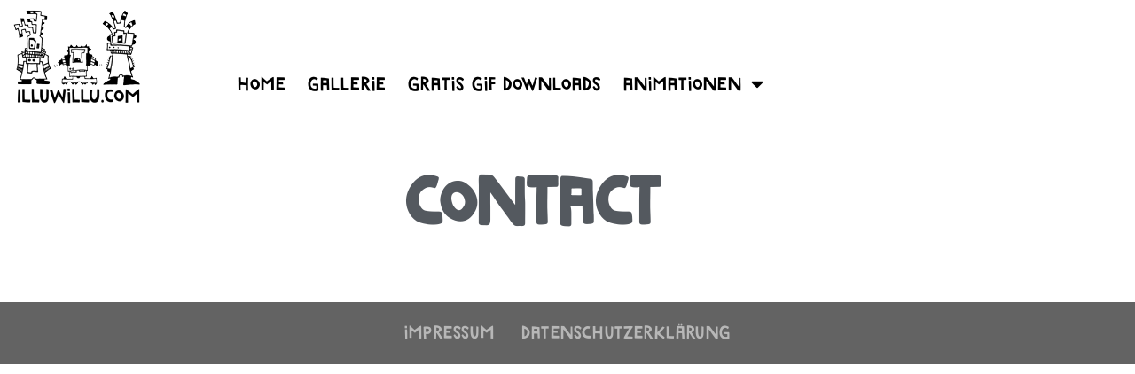

--- FILE ---
content_type: text/css
request_url: https://www.illuwillu.com/wp-content/uploads/elementor/css/post-762.css?ver=1769817438
body_size: 477
content:
.elementor-kit-762{--e-global-color-primary:#6EC1E4;--e-global-color-secondary:#54595F;--e-global-color-text:#7A7A7A;--e-global-color-accent:#61CE70;--e-global-color-64bbdf6:#4054B2;--e-global-color-795ad6c9:#23A455;--e-global-color-f069ed9:#000;--e-global-color-4df6b5ee:#FFF;--e-global-color-4b96cc53:#525252;--e-global-color-254f363:#4A4A4A;--e-global-color-0e12e7b:#F007B7;--e-global-color-c688d70:#D1039E;--e-global-typography-primary-font-family:"Roboto Slab";--e-global-typography-primary-font-size:2.8rem;--e-global-typography-primary-font-weight:500;--e-global-typography-primary-text-transform:uppercase;--e-global-typography-primary-line-height:3.4rem;--e-global-typography-primary-letter-spacing:0.24rem;--e-global-typography-secondary-font-family:"Roboto Slab";--e-global-typography-secondary-font-size:2.2rem;--e-global-typography-secondary-font-weight:400;--e-global-typography-secondary-text-transform:none;--e-global-typography-secondary-line-height:2.4rem;--e-global-typography-secondary-letter-spacing:0.09rem;--e-global-typography-text-font-family:"Roboto";--e-global-typography-text-font-size:1.2rem;--e-global-typography-text-font-weight:300;--e-global-typography-text-line-height:1.6rem;--e-global-typography-text-letter-spacing:0.06rem;--e-global-typography-accent-font-family:"Roboto";--e-global-typography-accent-font-weight:500;--e-global-typography-2989f5b-font-family:"Roboto Slab";--e-global-typography-2989f5b-font-size:1.4rem;--e-global-typography-2989f5b-font-weight:500;--e-global-typography-2989f5b-text-transform:none;--e-global-typography-2989f5b-font-style:normal;--e-global-typography-2989f5b-line-height:1.7rem;--e-global-typography-2989f5b-letter-spacing:0.07rem;}.elementor-kit-762 e-page-transition{background-color:#FFBC7D;}.elementor-kit-762 h3{color:var( --e-global-color-4b96cc53 );font-family:var( --e-global-typography-2989f5b-font-family ), Sans-serif;font-size:var( --e-global-typography-2989f5b-font-size );font-weight:var( --e-global-typography-2989f5b-font-weight );text-transform:var( --e-global-typography-2989f5b-text-transform );font-style:var( --e-global-typography-2989f5b-font-style );line-height:var( --e-global-typography-2989f5b-line-height );letter-spacing:var( --e-global-typography-2989f5b-letter-spacing );}.elementor-section.elementor-section-boxed > .elementor-container{max-width:1140px;}.e-con{--container-max-width:1140px;}{}h1.entry-title{display:var(--page-title-display);}@media(max-width:1024px){.elementor-kit-762 h3{font-size:var( --e-global-typography-2989f5b-font-size );line-height:var( --e-global-typography-2989f5b-line-height );letter-spacing:var( --e-global-typography-2989f5b-letter-spacing );}.elementor-section.elementor-section-boxed > .elementor-container{max-width:1024px;}.e-con{--container-max-width:1024px;}}@media(max-width:767px){.elementor-kit-762{--e-global-typography-primary-font-size:1.8rem;--e-global-typography-primary-line-height:1.9rem;--e-global-typography-primary-letter-spacing:0.11rem;--e-global-typography-secondary-font-size:1.5rem;--e-global-typography-secondary-line-height:1.6rem;--e-global-typography-secondary-letter-spacing:0.08rem;--e-global-typography-text-font-size:1.2rem;--e-global-typography-text-line-height:1.5rem;--e-global-typography-text-letter-spacing:0.05rem;--e-global-typography-2989f5b-font-size:1.1rem;--e-global-typography-2989f5b-line-height:1.4rem;--e-global-typography-2989f5b-letter-spacing:0.06rem;}.elementor-kit-762 h3{font-size:var( --e-global-typography-2989f5b-font-size );line-height:var( --e-global-typography-2989f5b-line-height );letter-spacing:var( --e-global-typography-2989f5b-letter-spacing );}.elementor-section.elementor-section-boxed > .elementor-container{max-width:767px;}.e-con{--container-max-width:767px;}}

--- FILE ---
content_type: text/css
request_url: https://www.illuwillu.com/wp-content/uploads/elementor/css/post-758.css?ver=1769817693
body_size: 343
content:
.elementor-758 .elementor-element.elementor-element-cf44eba > .elementor-container{max-width:1200px;}.elementor-758 .elementor-element.elementor-element-cf44eba{margin-top:50px;margin-bottom:0px;}.elementor-widget-heading .elementor-heading-title{font-family:var( --e-global-typography-primary-font-family ), Sans-serif;font-size:var( --e-global-typography-primary-font-size );font-weight:var( --e-global-typography-primary-font-weight );text-transform:var( --e-global-typography-primary-text-transform );line-height:var( --e-global-typography-primary-line-height );letter-spacing:var( --e-global-typography-primary-letter-spacing );color:var( --e-global-color-primary );}.elementor-758 .elementor-element.elementor-element-b1c7e6e{text-align:center;}.elementor-758 .elementor-element.elementor-element-b1c7e6e .elementor-heading-title{font-family:"Marujo Neu", Sans-serif;font-size:5rem;font-weight:bold;text-transform:uppercase;font-style:normal;text-decoration:none;line-height:1em;letter-spacing:1px;color:#54595F;}.elementor-758 .elementor-element.elementor-element-f424855 > .elementor-container{max-width:1200px;}.elementor-758 .elementor-element.elementor-element-f424855{margin-top:20px;margin-bottom:0px;}@media(max-width:1024px){.elementor-widget-heading .elementor-heading-title{font-size:var( --e-global-typography-primary-font-size );line-height:var( --e-global-typography-primary-line-height );letter-spacing:var( --e-global-typography-primary-letter-spacing );}}@media(max-width:767px){.elementor-widget-heading .elementor-heading-title{font-size:var( --e-global-typography-primary-font-size );line-height:var( --e-global-typography-primary-line-height );letter-spacing:var( --e-global-typography-primary-letter-spacing );}.elementor-758 .elementor-element.elementor-element-b1c7e6e{text-align:start;}.elementor-758 .elementor-element.elementor-element-f424855{margin-top:30px;margin-bottom:30px;}}/* Start Custom Fonts CSS */@font-face {
	font-family: 'Marujo Neu';
	font-style: normal;
	font-weight: normal;
	font-display: auto;
	src: url('https://www.illuwillu.com/wp-content/uploads/2021/09/marujo.eot');
	src: url('https://www.illuwillu.com/wp-content/uploads/2021/09/marujo.eot?#iefix') format('embedded-opentype'),
		url('https://www.illuwillu.com/wp-content/uploads/2021/09/marujo.woff2') format('woff2'),
		url('https://www.illuwillu.com/wp-content/uploads/2021/09/marujo.woff') format('woff'),
		url('https://www.illuwillu.com/wp-content/uploads/2021/09/marujo.ttf') format('truetype');
}
/* End Custom Fonts CSS */

--- FILE ---
content_type: text/css
request_url: https://www.illuwillu.com/wp-content/uploads/elementor/css/post-617.css?ver=1769817438
body_size: 966
content:
.elementor-617 .elementor-element.elementor-element-2088b302:not(.elementor-motion-effects-element-type-background), .elementor-617 .elementor-element.elementor-element-2088b302 > .elementor-motion-effects-container > .elementor-motion-effects-layer{background-color:#FFFFFF00;}.elementor-617 .elementor-element.elementor-element-2088b302 > .elementor-container{max-width:1200px;}.elementor-617 .elementor-element.elementor-element-2088b302{border-style:none;transition:background 0.3s, border 0.3s, border-radius 0.3s, box-shadow 0.3s;margin-top:0px;margin-bottom:0px;padding:0px 0px 0px 0px;}.elementor-617 .elementor-element.elementor-element-2088b302 > .elementor-background-overlay{transition:background 0.3s, border-radius 0.3s, opacity 0.3s;}.elementor-widget-image .widget-image-caption{color:var( --e-global-color-text );font-family:var( --e-global-typography-text-font-family ), Sans-serif;font-size:var( --e-global-typography-text-font-size );font-weight:var( --e-global-typography-text-font-weight );line-height:var( --e-global-typography-text-line-height );letter-spacing:var( --e-global-typography-text-letter-spacing );}.elementor-617 .elementor-element.elementor-element-25c354e6{text-align:start;}.elementor-617 .elementor-element.elementor-element-45b05464 > .elementor-widget-wrap > .elementor-widget:not(.elementor-widget__width-auto):not(.elementor-widget__width-initial):not(:last-child):not(.elementor-absolute){margin-block-end:0px;}.elementor-widget-nav-menu .elementor-nav-menu .elementor-item{font-family:var( --e-global-typography-primary-font-family ), Sans-serif;font-size:var( --e-global-typography-primary-font-size );font-weight:var( --e-global-typography-primary-font-weight );text-transform:var( --e-global-typography-primary-text-transform );line-height:var( --e-global-typography-primary-line-height );letter-spacing:var( --e-global-typography-primary-letter-spacing );}.elementor-widget-nav-menu .elementor-nav-menu--main .elementor-item{color:var( --e-global-color-text );fill:var( --e-global-color-text );}.elementor-widget-nav-menu .elementor-nav-menu--main .elementor-item:hover,
					.elementor-widget-nav-menu .elementor-nav-menu--main .elementor-item.elementor-item-active,
					.elementor-widget-nav-menu .elementor-nav-menu--main .elementor-item.highlighted,
					.elementor-widget-nav-menu .elementor-nav-menu--main .elementor-item:focus{color:var( --e-global-color-accent );fill:var( --e-global-color-accent );}.elementor-widget-nav-menu .elementor-nav-menu--main:not(.e--pointer-framed) .elementor-item:before,
					.elementor-widget-nav-menu .elementor-nav-menu--main:not(.e--pointer-framed) .elementor-item:after{background-color:var( --e-global-color-accent );}.elementor-widget-nav-menu .e--pointer-framed .elementor-item:before,
					.elementor-widget-nav-menu .e--pointer-framed .elementor-item:after{border-color:var( --e-global-color-accent );}.elementor-widget-nav-menu{--e-nav-menu-divider-color:var( --e-global-color-text );}.elementor-widget-nav-menu .elementor-nav-menu--dropdown .elementor-item, .elementor-widget-nav-menu .elementor-nav-menu--dropdown  .elementor-sub-item{font-family:var( --e-global-typography-accent-font-family ), Sans-serif;font-weight:var( --e-global-typography-accent-font-weight );}.elementor-617 .elementor-element.elementor-element-17b70fe > .elementor-widget-container{margin:68px 0px 0px 0px;}.elementor-617 .elementor-element.elementor-element-17b70fe .elementor-menu-toggle{margin-left:auto;background-color:#FFFFFF;}.elementor-617 .elementor-element.elementor-element-17b70fe .elementor-nav-menu .elementor-item{font-family:"Marujo Neu", Sans-serif;font-size:1.4rem;font-weight:normal;text-transform:uppercase;font-style:normal;text-decoration:none;line-height:1em;letter-spacing:1px;}.elementor-617 .elementor-element.elementor-element-17b70fe .elementor-nav-menu--main .elementor-item{color:#000000;fill:#000000;padding-left:12px;padding-right:12px;padding-top:6px;padding-bottom:6px;}.elementor-617 .elementor-element.elementor-element-17b70fe{--e-nav-menu-horizontal-menu-item-margin:calc( 0px / 2 );}.elementor-617 .elementor-element.elementor-element-17b70fe .elementor-nav-menu--main:not(.elementor-nav-menu--layout-horizontal) .elementor-nav-menu > li:not(:last-child){margin-bottom:0px;}.elementor-617 .elementor-element.elementor-element-17b70fe div.elementor-menu-toggle{color:#000000;}.elementor-617 .elementor-element.elementor-element-17b70fe div.elementor-menu-toggle svg{fill:#000000;}.elementor-theme-builder-content-area{height:400px;}.elementor-location-header:before, .elementor-location-footer:before{content:"";display:table;clear:both;}@media(max-width:1024px){.elementor-widget-image .widget-image-caption{font-size:var( --e-global-typography-text-font-size );line-height:var( --e-global-typography-text-line-height );letter-spacing:var( --e-global-typography-text-letter-spacing );}.elementor-617 .elementor-element.elementor-element-45b05464 > .elementor-widget-wrap > .elementor-widget:not(.elementor-widget__width-auto):not(.elementor-widget__width-initial):not(:last-child):not(.elementor-absolute){margin-block-end:0px;}.elementor-widget-nav-menu .elementor-nav-menu .elementor-item{font-size:var( --e-global-typography-primary-font-size );line-height:var( --e-global-typography-primary-line-height );letter-spacing:var( --e-global-typography-primary-letter-spacing );}}@media(max-width:767px){.elementor-617 .elementor-element.elementor-element-2088b302{margin-top:0px;margin-bottom:0px;padding:0px 0px 0px 0px;}.elementor-617 .elementor-element.elementor-element-196f5166{width:40%;}.elementor-widget-image .widget-image-caption{font-size:var( --e-global-typography-text-font-size );line-height:var( --e-global-typography-text-line-height );letter-spacing:var( --e-global-typography-text-letter-spacing );}.elementor-617 .elementor-element.elementor-element-25c354e6{text-align:start;}.elementor-617 .elementor-element.elementor-element-45b05464{width:55%;}.elementor-widget-nav-menu .elementor-nav-menu .elementor-item{font-size:var( --e-global-typography-primary-font-size );line-height:var( --e-global-typography-primary-line-height );letter-spacing:var( --e-global-typography-primary-letter-spacing );}.elementor-617 .elementor-element.elementor-element-17b70fe > .elementor-widget-container{margin:0px 0px 0px 0px;}.elementor-617 .elementor-element.elementor-element-17b70fe .elementor-nav-menu .elementor-item{font-size:1.1rem;line-height:0.8em;letter-spacing:1px;}.elementor-617 .elementor-element.elementor-element-17b70fe .elementor-nav-menu--main .elementor-item{padding-left:0px;padding-right:0px;padding-top:0px;padding-bottom:0px;}.elementor-617 .elementor-element.elementor-element-17b70fe{--e-nav-menu-horizontal-menu-item-margin:calc( 0px / 2 );--nav-menu-icon-size:18px;}.elementor-617 .elementor-element.elementor-element-17b70fe .elementor-nav-menu--main:not(.elementor-nav-menu--layout-horizontal) .elementor-nav-menu > li:not(:last-child){margin-bottom:0px;}}@media(min-width:768px){.elementor-617 .elementor-element.elementor-element-196f5166{width:20.526%;}.elementor-617 .elementor-element.elementor-element-45b05464{width:79.471%;}}/* Start Custom Fonts CSS */@font-face {
	font-family: 'Marujo Neu';
	font-style: normal;
	font-weight: normal;
	font-display: auto;
	src: url('https://www.illuwillu.com/wp-content/uploads/2021/09/marujo.eot');
	src: url('https://www.illuwillu.com/wp-content/uploads/2021/09/marujo.eot?#iefix') format('embedded-opentype'),
		url('https://www.illuwillu.com/wp-content/uploads/2021/09/marujo.woff2') format('woff2'),
		url('https://www.illuwillu.com/wp-content/uploads/2021/09/marujo.woff') format('woff'),
		url('https://www.illuwillu.com/wp-content/uploads/2021/09/marujo.ttf') format('truetype');
}
/* End Custom Fonts CSS */

--- FILE ---
content_type: text/css
request_url: https://www.illuwillu.com/wp-content/uploads/elementor/css/post-584.css?ver=1769817438
body_size: 607
content:
.elementor-584 .elementor-element.elementor-element-2bcd4b7b:not(.elementor-motion-effects-element-type-background), .elementor-584 .elementor-element.elementor-element-2bcd4b7b > .elementor-motion-effects-container > .elementor-motion-effects-layer{background-color:#636363;}.elementor-584 .elementor-element.elementor-element-2bcd4b7b > .elementor-container{min-height:70px;}.elementor-584 .elementor-element.elementor-element-2bcd4b7b{transition:background 0.3s, border 0.3s, border-radius 0.3s, box-shadow 0.3s;margin-top:40px;margin-bottom:0px;padding:0px 0px 0px 0px;}.elementor-584 .elementor-element.elementor-element-2bcd4b7b > .elementor-background-overlay{transition:background 0.3s, border-radius 0.3s, opacity 0.3s;}.elementor-widget-nav-menu .elementor-nav-menu .elementor-item{font-family:var( --e-global-typography-primary-font-family ), Sans-serif;font-size:var( --e-global-typography-primary-font-size );font-weight:var( --e-global-typography-primary-font-weight );text-transform:var( --e-global-typography-primary-text-transform );line-height:var( --e-global-typography-primary-line-height );letter-spacing:var( --e-global-typography-primary-letter-spacing );}.elementor-widget-nav-menu .elementor-nav-menu--main .elementor-item{color:var( --e-global-color-text );fill:var( --e-global-color-text );}.elementor-widget-nav-menu .elementor-nav-menu--main .elementor-item:hover,
					.elementor-widget-nav-menu .elementor-nav-menu--main .elementor-item.elementor-item-active,
					.elementor-widget-nav-menu .elementor-nav-menu--main .elementor-item.highlighted,
					.elementor-widget-nav-menu .elementor-nav-menu--main .elementor-item:focus{color:var( --e-global-color-accent );fill:var( --e-global-color-accent );}.elementor-widget-nav-menu .elementor-nav-menu--main:not(.e--pointer-framed) .elementor-item:before,
					.elementor-widget-nav-menu .elementor-nav-menu--main:not(.e--pointer-framed) .elementor-item:after{background-color:var( --e-global-color-accent );}.elementor-widget-nav-menu .e--pointer-framed .elementor-item:before,
					.elementor-widget-nav-menu .e--pointer-framed .elementor-item:after{border-color:var( --e-global-color-accent );}.elementor-widget-nav-menu{--e-nav-menu-divider-color:var( --e-global-color-text );}.elementor-widget-nav-menu .elementor-nav-menu--dropdown .elementor-item, .elementor-widget-nav-menu .elementor-nav-menu--dropdown  .elementor-sub-item{font-family:var( --e-global-typography-accent-font-family ), Sans-serif;font-weight:var( --e-global-typography-accent-font-weight );}.elementor-584 .elementor-element.elementor-element-4f1d41bb > .elementor-widget-container{margin:0px 0px 0px 0px;}.elementor-584 .elementor-element.elementor-element-4f1d41bb .elementor-nav-menu .elementor-item{font-family:"Marujo Neu", Sans-serif;font-size:1.3rem;font-weight:normal;text-transform:uppercase;line-height:1em;letter-spacing:1.2px;}.elementor-584 .elementor-element.elementor-element-4f1d41bb .elementor-nav-menu--main .elementor-item{color:#b7b7b7;fill:#b7b7b7;padding-left:15px;padding-right:15px;padding-top:0px;padding-bottom:0px;}.elementor-584 .elementor-element.elementor-element-4f1d41bb .elementor-nav-menu--main .elementor-item:hover,
					.elementor-584 .elementor-element.elementor-element-4f1d41bb .elementor-nav-menu--main .elementor-item.elementor-item-active,
					.elementor-584 .elementor-element.elementor-element-4f1d41bb .elementor-nav-menu--main .elementor-item.highlighted,
					.elementor-584 .elementor-element.elementor-element-4f1d41bb .elementor-nav-menu--main .elementor-item:focus{color:#C05CA0;fill:#C05CA0;}.elementor-584 .elementor-element.elementor-element-4f1d41bb .elementor-nav-menu--main .elementor-item.elementor-item-active{color:#000000;}.elementor-584 .elementor-element.elementor-element-4f1d41bb{--e-nav-menu-horizontal-menu-item-margin:calc( 0px / 2 );}.elementor-584 .elementor-element.elementor-element-4f1d41bb .elementor-nav-menu--main:not(.elementor-nav-menu--layout-horizontal) .elementor-nav-menu > li:not(:last-child){margin-bottom:0px;}.elementor-theme-builder-content-area{height:400px;}.elementor-location-header:before, .elementor-location-footer:before{content:"";display:table;clear:both;}@media(max-width:1024px){.elementor-584 .elementor-element.elementor-element-2bcd4b7b > .elementor-container{min-height:0px;}.elementor-584 .elementor-element.elementor-element-2bcd4b7b{margin-top:-12px;margin-bottom:0px;}.elementor-widget-nav-menu .elementor-nav-menu .elementor-item{font-size:var( --e-global-typography-primary-font-size );line-height:var( --e-global-typography-primary-line-height );letter-spacing:var( --e-global-typography-primary-letter-spacing );}.elementor-584 .elementor-element.elementor-element-4f1d41bb .elementor-nav-menu .elementor-item{font-size:1.6rem;line-height:1.4em;letter-spacing:0.3px;}.elementor-584 .elementor-element.elementor-element-4f1d41bb .elementor-nav-menu--main .elementor-item{padding-left:14px;padding-right:14px;}}@media(max-width:767px){.elementor-584 .elementor-element.elementor-element-2bcd4b7b > .elementor-container{min-height:0px;}.elementor-584 .elementor-element.elementor-element-2bcd4b7b{margin-top:20px;margin-bottom:0px;padding:0px 0px 10px 0px;}.elementor-widget-nav-menu .elementor-nav-menu .elementor-item{font-size:var( --e-global-typography-primary-font-size );line-height:var( --e-global-typography-primary-line-height );letter-spacing:var( --e-global-typography-primary-letter-spacing );}.elementor-584 .elementor-element.elementor-element-4f1d41bb > .elementor-widget-container{margin:20px 0px 10px 0px;}.elementor-584 .elementor-element.elementor-element-4f1d41bb .elementor-nav-menu .elementor-item{font-size:0.9rem;line-height:1.5em;letter-spacing:0.9px;}}

--- FILE ---
content_type: text/css;charset=UTF-8
request_url: https://www.illuwillu.com/?display_custom_css=css&ver=6.9
body_size: -129
content:
h1.entry-title { display: none;} 